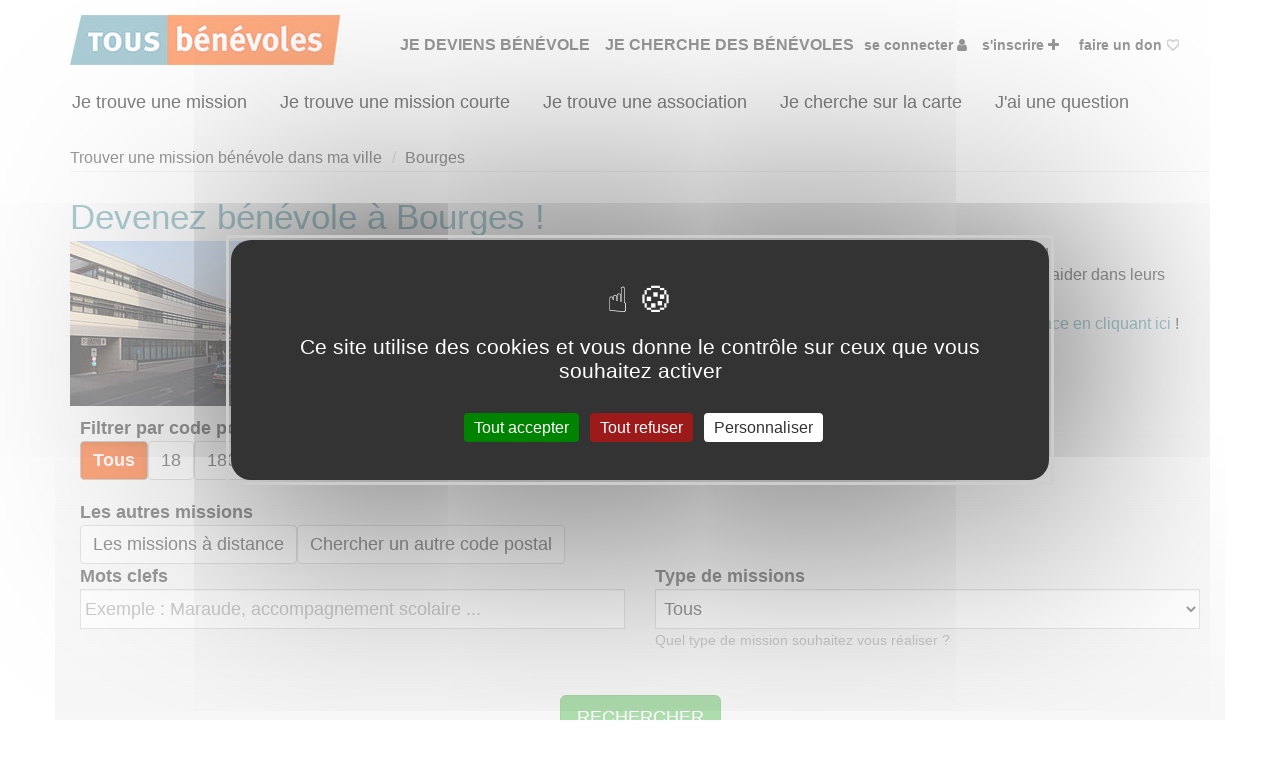

--- FILE ---
content_type: text/html; charset=UTF-8
request_url: https://www.tousbenevoles.org/dans-ma-ville/bourges/distribution-d-aliments-vetements
body_size: 9369
content:
<!DOCTYPE html><html lang="fr"><head><title>Devenir bénévole à Bourges dans les associations du Cher 18000 | Tous Bénévoles</title><meta charset="utf-8"><meta name="viewport" content="width=device-width, initial-scale=1.0, maximum-scale=1.0, user-scalable=no" /> <meta name="robots" content="index,follow" /><meta name="rating" content="General" /><meta name="author" content="WEBKAST 2014" /><meta http-equiv="Pragma" content="no-cache" /><meta http-equiv="Cache-Control" content="no-cache, must-revalidate" /><meta http-equiv="Expires" content="0" /><script type="text/javascript">var ROOT_URL = 'https://www.tousbenevoles.org/';</script><script src="/services/interface/js/jquery-1.7.2.min.js" type="text/javascript"></script><script src="/services/interface/js/bootstrap.min.js"></script><script src="/services/interface/js/autocomplete/chosen/chosen.jquery.options.js"></script><link href="/services/interface/css/bootstrap.min.css" type="text/css" rel="stylesheet"/> <link href="/services/interface/css/style.css" type="text/css" rel="stylesheet"/><link rel="preconnect" href="https://fonts.googleapis.com"><link rel="preconnect" href="https://fonts.gstatic.com" crossorigin><link href="https://fonts.googleapis.com/css2?family=Lato:ital,wght@0,100;0,300;0,400;0,700;0,900;1,100;1,300;1,400;1,700;1,900&family=Signika:wght@300;400;500;600;700&display=swap" rel="stylesheet"><link href="/services/interface/css/normalize.css" type="text/css" rel="stylesheet" defer /><link href="/services/interface/css/animation.css" type="text/css" rel="stylesheet" defer /><link href="/services/interface/css/jquery-ui-1.10.0.custom.css" type="text/css" rel="stylesheet" defer /><link href="/services/interface/css/jquery.fancybox.css" type="text/css" rel="stylesheet" defer /><link href="/assets/fontawesome-470/css/font-awesome.min.css" type="text/css" rel="stylesheet" defer /><link href="/services/interface/js/autocomplete/chosen/chosen.css" type="text/css" rel="stylesheet" defer /><link href="/services/interface/css/jcarousel.css" type="text/css" rel="stylesheet" defer /><link href="/services/interface/js/slick/slick.css" type="text/css" rel="stylesheet" defer /><link rel="icon" href="https://www.tousbenevoles.org/images/design/favicon/favicon.ico" /><link rel="apple-touch-icon" sizes="180x180" href="https://www.tousbenevoles.org/images/design/favicon/apple-touch-icon.png"><link rel="icon" type="image/png" sizes="32x32" href="https://www.tousbenevoles.org/images/design/favicon/favicon-32x32.png"><link rel="icon" type="image/png" sizes="16x16" href="https://www.tousbenevoles.org/images/design/favicon/favicon-16x16.png"><link rel="manifest" href="https://www.tousbenevoles.org/images/design/favicon/site.webmanifest"><meta property="og:image" content="https://www.tousbenevoles.org/images/design/favicon/favicon.png"><link rel="alternate" hreflang="x-default" href="https://www.tousbenevoles.org/" /><script type="text/javascript" src="https://www.tousbenevoles.org/services/interface/js/tarteaucitron_new/tarteaucitron.js"></script><script type="text/javascript" src="https://www.tousbenevoles.org/services/interface/js/tarteaucitron_init_new.js"></script>
<script>(function(w,d,s,l,i){w[l]=w[l]||[];w[l].push({'gtm.start':
new Date().getTime(),event:'gtm.js'});var f=d.getElementsByTagName(s)[0],
j=d.createElement(s),dl=l!='dataLayer'?'&l='+l:'';j.async=true;j.src=
'https://www.googletagmanager.com/gtm.js?id='+i+dl;f.parentNode.insertBefore(j,f);
})(window,document,'script','dataLayer','GTM-MCGBPKBG');</script>
<script> window.dataLayer = window.dataLayer || []; </script>

<base href="https://www.tousbenevoles.org/">

<meta name="description" content="Vous souhaitez faire du bénévolat à Bourges ? Trouvez une mission bénévole associative n&#39;importe où à Bourges !"/><link rel="canonical" href="https://www.tousbenevoles.org/dans-ma-ville/bourges"/><link rel="alternate" type="application/rss+xml" title="Devenir bénévole à Bourges dans les associations du Cher 18000 | Tous Bénévoles" href="https://www.tousbenevoles.org/dans-ma-ville/bourges" /></head><body id="page_ville"><noscript><iframe src="https://www.googletagmanager.com/ns.html?id=GTM-MCGBPKBG" height="0" width="0" style="display:none;visibility:hidden"></iframe></noscript><div id="tetiere_2020"><div class="navbar navbar-default navbar-top" role="navigation" id="tetiere"><div class="container"><div class="navbar-header"><button type="button" class="navbar-toggle" data-toggle="collapse" data-target=".navbar-collapse"><span class="sr-only">Afficher la navigation</span><span class="icon-bar"></span><span class="icon-bar"></span><span class="icon-bar"></span></button><a class="navbar-brand active" href="https://www.tousbenevoles.org/" title="Tous Bénévoles"><img src="https://www.tousbenevoles.org/images/design/logo-header.jpg" alt="Tous Bénévoles" /></a></div><div class="navbar-collapse collapse"><ul class="nav navbar-nav"><li class=""><a href="https://www.tousbenevoles.org/" title="Bénévoles" style="padding-left:0px !important;padding-right:10px !important;">Je deviens bénévole</a></li><li class=""><a href="https://www.tousbenevoles.org/associations" title="Associations" style="padding-left:0px !important;padding-right:10px !important;">Je cherche des bénévoles</a></li><li style="margin:0px !important;"><a href="https://www.tousbenevoles.org/identification" title="Se connecter" class="small" style="font-size:14px !important;padding-left:0px !important;padding: right 10px !important;">Se connecter <i class="fa fa-user"></i></a></li><li style="margin:0px !important;"><a href="https://www.tousbenevoles.org/inscription" title="Bénévoles, associations, rejoignez-nous !" class="small" style="font-size:14px !important;padding-left:0px !important;padding: right 10px !important;">S'inscrire <i class="fa fa-plus"></i></a></li><li style="padding:0 !important;"><a href="https://www.tousbenevoles.org/formulaire-don" title="Faire un don" class="small" style="font-size:14px !important;padding-left:0px !important;padding: right 10px !important;">Faire un don <i class="fa fa-heart-o pulse"></i></a></li></ul></div></div></div><div class="container" style="padding: 0px 0 20px 0" id="sub_tetiere"><div class="btn-group"><a href="https://www.tousbenevoles.org/trouver-une-mission-benevole" title="Je trouve une mission" class="btn btn-lg btn-sub-menu ">Je trouve une mission</a><a href="https://www.tousbenevoles.org/trouver-une-mission-courte" title="Je trouve une mission courte" class="btn btn-lg btn-sub-menu ">Je trouve une mission courte</a><a href="https://www.tousbenevoles.org/trouver-une-association-benevole" title="Je trouve une association" class="btn btn-lg btn-sub-menu ">Je trouve une association</a><a href="https://www.tousbenevoles.org/recherche-geographique" title="Je cherche sur la carte" class="btn btn-lg btn-sub-menu ">Je cherche sur la carte</a><a href="https://www.tousbenevoles.org/guide-du-benevole" title="J&#39;ai une question" class="btn btn-lg btn-sub-menu ">J&#39;ai une question</a></div></div></div><div class="container main"><script type="application/ld+json">
	{
    "@context": "https://schema.org",
    "@type": "BreadcrumbList",
    "itemListElement": [
        {
            "@type": "ListItem",
            "position": 1,
            "name": "Trouver une mission b\u00e9n\u00e9vole dans ma ville",
            "item": "https://www.tousbenevoles.org/dans-ma-ville"
        },
        {
            "@type": "ListItem",
            "position": 2,
            "name": "Bourges",
            "item": "https://www.tousbenevoles.org/dans-ma-ville/bourges"
        }
    ]
}
</script>
<ol class="breadcrumb hidden-xs"><li><a href="https://www.tousbenevoles.org/dans-ma-ville">Trouver une mission bénévole dans ma ville</a></li><li><a href="https://www.tousbenevoles.org/dans-ma-ville/bourges">Bourges</a></li></ol>
<div class="row col-lg-12"><h1>Devenez bénévole à Bourges !</h1><img data-src="https://www.tousbenevoles.org/images/page_ville/1665409706.jpg" src="https://www.tousbenevoles.org/images/page_ville/1665409706.jpg" style="max-width: 250px;padding-right:20px;" class="pull-left lazyload" /><h2><span style="font-size: 12pt;">Vous souhaitez faire du b&eacute;n&eacute;volat &agrave; Bourges ? Trouvez une mission b&eacute;n&eacute;vole n'importe o&ugrave; dans la ville !</span></h2>
<h3><span style="font-size: 12pt;">De nombreuses associations et organismes humanitaires (dont ONG) vous attendent &agrave; Bourges pour les aider dans leurs missions b&eacute;n&eacute;voles !</span></h3>
<p style="text-align: left;"></p>
<p>Vous ne trouvez pas votre bonheur ? Pensez &agrave; consulter <a href="https://www.tousbenevoles.org/trouver-une-mission-benevole?id_public=&amp;age_minimum=&amp;is_groupe=&amp;cps=&amp;cp=&amp;id_action_type=&amp;q=&amp;e_benevolat_1=1&amp;e_benevolat_0=0">les 500 missions b&eacute;n&eacute;voles r&eacute;alisables &agrave; distance en cliquant ici</a> !</p>
<p style="text-align: left;">Vous souhaitez chercher une mission b&eacute;n&eacute;vole ailleurs qu'&agrave; Bourges ? <a href="https://www.tousbenevoles.org/trouver-une-mission-benevole">Cliquez ici !</a></p></div><div class="row"><form action="https://www.tousbenevoles.org/dans-ma-ville/bourges" method="GET" class="form-horizontal col-md-12 gradient moteur moteur_page" id="search_actions"><input type="hidden" class="pagin" name="" value="" /><input type="hidden" id="return_url" value="https://www.tousbenevoles.org/dans-ma-ville/bourges"/><div class="form-group"><div class="col-xs-12"><label class="control-label">Filtrer par code postal</label><br /><div style="margin-bottom:20px;"><a href="https://www.tousbenevoles.org/dans-ma-ville/bourges" class="btn btn-md btn-default fs-18 active">Tous</a><a href="https://www.tousbenevoles.org/dans-ma-ville/bourges?zip_ville=18" class="btn btn-md btn-default fs-18 ">18</a><a href="https://www.tousbenevoles.org/dans-ma-ville/bourges?zip_ville=18000" class="btn btn-md btn-default fs-18 ">18000</a></div></div></div><div class="form-group"><div class="col-xs-12"><label class="control-label">Les autres missions</label><br /><a href="https://www.tousbenevoles.org/trouver-une-mission-benevole?&e_benevolat_1=1&e_benevolat_0=0" class="btn btn-md btn-default fs-18">Les missions à distance</a><a href="https://www.tousbenevoles.org/trouver-une-mission-benevole" class="btn btn-md btn-default fs-18">Chercher un autre code postal</a></div></div><div style="display:none"><input type="checkbox" name="is_day" id="is_day" value="1"   /><input type="checkbox" name="is_night" id="is_night" value="1"   /><input type="checkbox" name="is_weekend" id="is_weekend" value="1"   /><input type="checkbox" name="vacance" id="vacance" value="1"   /><input type="checkbox" name="acces" id="acces" value="1"   /><input type="checkbox" name="is_at_home" id="is_at_home" value="1"   /><input type="checkbox" name="is_hors_chez_vous" id="is_hors_chez_vous" value="1"  /><input type="text" name="id_public" id="id_public" value="" /><input type="text" name="age_minimum" id="age_minimum" value="" /><input type="text" name="is_groupe" id="is_groupe" value="" /></div><div class="form-group"><div class="col-sm-6 col-xs-12"><label class="control-label">Mots clefs</label><input type="text" value="" name="q" placeholder="Exemple : Maraude, accompagnement scolaire ..." class="form-control"></div><div class="col-sm-6 col-xs-12"><label class="control-label">Type de missions</label><select name="id_action_type" class="form-control"><option value="">Tous</option><option value="6" >Accompagnement scolaire</option><option value="2" >Accompagnement social, Maraude</option><option value="3" >Accueil, Information</option><option value="29" >Aide à l'insertion, Parrainages</option><option value="1" >Aide au déplacement</option><option value="5" >Alphabétisation, Français Langue Étrangère</option><option value="8" >Animation culturelle</option><option value="9" >Animation sportive</option><option value="32" >BTP, Logistique, Sécurité, Transport</option><option value="16" >Collecte (argent, aliments...)</option><option value="25" >Communication, Graphisme</option><option value="13" >Conseil, Défense des droits</option><option value="26" >Développement, Fonds, Partenariats</option><option value="17" >Distribution (aliments, vêtements…)</option><option value="27" >Documentation, Traduction</option><option value="4" >Ecoute</option><option value="14" >Ecrivain public, Aide aux démarches administratives</option><option value="7" >Enseignement, Formation</option><option value="15" >Environnement, Animaux, Chantiers</option><option value="22" >Gestion administrative, Secrétariat</option><option value="21" >Gestion financière et comptable</option><option value="24" >Informatique, Web</option><option value="31" >Opération de sensibilisation</option><option value="33" >Organisation, Gestion de projets</option><option value="20" >Responsable associatif, Coordinateur d'équipe</option><option value="34" >Ressources Humaines</option><option value="10" >Secourisme, Santé, Soins</option><option value="35" >Séjours de vacances</option><option value="19" >Travaux manuels, Bricolage</option><option value="18" >Vente, Commerce équitable</option><option value="12" >Visite à domicile</option><option value="11" >Visites en établissement</option></select><span class="text-muted small">Quel type de mission souhaitez vous réaliser ?</span></div></div><br clear="all" /><input type="hidden" name="e_benevolat_0" id="e_benevolat_0" value="1" /><br clear="all" /><div class="col-xs-12 centered"><button class="btn btn-lg btn-success" type="submit" title="Trouvez votre mission bénévole !">RECHERCHER</button><a class="btn btn-md btn-link visible-xs" href="Javascript:void($('#form_actions_filters').slideToggle())" title="Afficher les filtres">Afficher/Masquer les filtres</a></div><p class="text-center">Moins vous renseignerez de champs et plus vous aurez de résultats ! </p></form></div><div class="col-xs-12 col-sm-2 outer-top-xss small" id="form_actions_filters"><div class="hidden-xs"><span class="h3" style="font-size: 20px !important">AFFINER</span><br /><br /></div><span class="h4">Quand</span><br /><br /><input type="checkbox" id="is_day_f" value="1" data-name="is_day" /><label for="is_day_f" style="font-weight: normal !important">&nbsp;Journée</label><br clear="all"/><input type="checkbox" id="is_night_f" data-name="is_night" value="1" /><label for="is_night_f" style="font-weight: normal !important">&nbsp;Soir</label><br clear="all"/><input type="checkbox" id="is_weekend_f" data-name="is_weekend" value="1" /><label for="is_weekend_f" style="font-weight: normal !important">&nbsp;Week-end</label><br clear="all"/><input type="checkbox" id="vacance_f" data-name="vacance" value="1" /><label for="vacance_f" style="font-weight: normal !important">&nbsp;Vacances scolaires</label><br clear="all"/><hr /><span class="h4">Mobilité</span><br /><br /><input type="checkbox" id="acces_f" data-name="acces" value="1" /><label for="acces_f" style="font-weight: normal !important">&nbsp;Mobilité réduite</label><br clear="all"/><input type="checkbox" id="is_at_home_f" data-name="is_at_home" value="1" /><label for="is_at_home_f" style="font-weight: normal !important">&nbsp;Réalisable à domicile</label><br clear="all"/><hr /><span class="h4">Pour les jeunes bénévoles</span><br /><br /><select data-name="age_minimum" class="form-control"><option value="">Toutes les missions</option><option value="8" >de minimum 8 ans</option><option value="9" >de minimum 9 ans</option><option value="10" >de minimum 10 ans</option><option value="11" >de minimum 11 ans</option><option value="12" >de minimum 12 ans</option><option value="13" >de minimum 13 ans</option><option value="14" >de minimum 14 ans</option><option value="15" >de minimum 15 ans</option><option value="16" >de minimum 16 ans</option><option value="17" >de minimum 17 ans</option><option value="18" >de minimum 18 ans</option><option value="19" >de minimum 19 ans</option><option value="20" >de minimum 20 ans</option><option value="21" >de minimum 21 ans</option><option value="22" >de minimum 22 ans</option><option value="23" >de minimum 23 ans</option><option value="24" >de minimum 24 ans</option></select><br clear="all"/><hr /><span class="h4">Pour aider qui</span><br /><br /><select data-name="id_public" class="form-control"><option value="">Tous publics</option><option value="3"  >Adultes<option value="11"  >Consommateurs<option value="12"  >Détenus<option value="1"  >Enfants<option value="7"  >Femmes<option value="8"  >Immigrés, Réfugiés<option value="5"  >Intergénérationnel, familles<option value="2"  >Jeunes/Ados<option value="9"  >Malades<option value="4"  >Personnes âgées<option value="10"  >Personnes en difficulté<option value="6"  >Personnes handicapées<option value="13"  >Sans (fonctionnement de l'association)</select><br clear="all"/><hr /><span class="h4">Réalisable en groupe</span><br /><br /><select data-name="is_groupe" class="form-control"><option value="">Tous</option><option value="1" >Oui</option><option value="0" >Non</option></select></div><div class="col-xs-12 col-sm-10" id="resultats"><br /><div class="form-group"><div class="col-sm-12 col-xs-12"><a href="Javascript:void(0)" data-id="1" style="background: #5c9aa9; color: #fff;text-transform: uppercase;margin-bottom:4px; " class="btn btn-xs loadFormActions">Culture</a> &nbsp;<a href="Javascript:void(0)" data-id="2" style="background: #7d305a; color: #fff;text-transform: uppercase;margin-bottom:4px; " class="btn btn-xs loadFormActions">Défense des droits</a> &nbsp;<a href="Javascript:void(0)" data-id="3" style="background: #d06f98; color: #fff;text-transform: uppercase;margin-bottom:4px; " class="btn btn-xs loadFormActions">Éducation & Formation</a> &nbsp;<a href="Javascript:void(0)" data-id="7" style="background: #a8be2f; color: #fff;text-transform: uppercase;margin-bottom:4px; " class="btn btn-xs loadFormActions">Environnement</a> &nbsp;<a href="Javascript:void(0)" data-id="4" style="background: #fa7e43; color: #fff;text-transform: uppercase;margin-bottom:4px; " class="btn btn-xs loadFormActions">Exclusion & Pauvreté</a> &nbsp;<a href="Javascript:void(0)" data-id="5" style="background: #d82f2f; color: #fff;text-transform: uppercase;margin-bottom:4px; " class="btn btn-xs loadFormActions">Santé</a> &nbsp;<a href="Javascript:void(0)" data-id="6" style="background: #555555; color: #fff;text-transform: uppercase;margin-bottom:4px; " class="btn btn-xs loadFormActions">Sport</a> &nbsp;<br /><a href="Javascript:void(0)" class="small" id="text_nombre_causes" style="display:none">X Supprimer le filtre Cause</a></div></div><br /><div class="col-lg-12"><h2><b>21</b> missions bénévoles correspondent à votre recherche</h2></div><div class="br clearfix"></div><div class="col-sm-6 col-md-6 col-xs-12 view_actions"><div class="block-courtes" onclick="Javascript:void(window.location.href='https://www.tousbenevoles.org/trouver-une-mission-benevole/collecte-argent-aliments/18/cher/participe-a-la-collecte-des-restos-du-coeur-2026-le-6-7-et-ou-8-mars-80660')" title="Voir la mission Participe à la Collecte des Restos du coeur 2026 - le 6, 7 et/ou 8 mars" data-gtm="80660|Participe à la Collecte des Restos du coeur 2026 - le 6, 7 et/ou 8 mars|18000|Collecte (argent, aliments...)|Les Restaurants du Cœur - National - Restos du Coeur / Relais du Coeur|flexible|Quelques heures ou le temps d'une journée ou plus !"><span class="ribbon pull-right" style="background: #fa7e43">Exclusion & Pauvreté</span><br clear="all" /><div style="background: #fff; width: 100%;min-height:170px; position: relative;"><center><iframe class="img-responsive vertical_center lazyload" width="350" height="100" src="https://www.youtube.com/embed/hHnZg9DWJUY?si=btgIbb0b9OwdKaZA" title="YouTube video player" frameborder="0" allow="accelerometer; autoplay; clipboard-write; encrypted-media; gyroscope; picture-in-picture; web-share" referrerpolicy="strict-origin-when-cross-origin" allowfullscreen></iframe></center></div><br clear="all" /><a href="https://www.tousbenevoles.org/trouver-une-mission-benevole/collecte-argent-aliments/18/cher/participe-a-la-collecte-des-restos-du-coeur-2026-le-6-7-et-ou-8-mars-80660" title="Participe à la Collecte des Restos du coeur 2026 - le 6, 7 et/ou 8 mars" class="h1" data-gtm="80660|Participe à la Collecte des Restos du coeur 2026 - le 6, 7 et/ou 8 mars|18000|Collecte (argent, aliments...)|Les Restaurants du Cœur - National - Restos du Coeur / Relais du Coeur|flexible|Quelques heures ou le temps d'une journée ou plus !">Participe à la Collecte des Restos du coeur 2026 - le 6, 7 et/ou 8 mars</a><div class="filtres"><b>Lieu : </b>CHER (18)<br /><b>Type : </b> Collecte (argent, aliments...)<br /><b>Association : </b> Les Restaurants du Cœur - National - Restos du Coeur / Relais du Coeur<br /><b>Date : </b>du 06/03/2026 au 08/03/2026<br /><b>Disponibilité demandée : </b> Quelques heures ou le temps d'une journée ou plus !<br /></div></div></div>
<div class="col-sm-6 col-md-6 col-xs-12 view_actions"><div class="block-courtes" onclick="Javascript:void(window.location.href='https://www.tousbenevoles.org/trouver-une-mission-benevole/visite-a-domicile/18/bourges/visites-de-personnes-agees-isolees-bourges-16736')" title="Voir la mission Visites de personnes âgées isolées_Bourges" data-gtm="16736|Visites de personnes âgées isolées_Bourges|18000|Visite à domicile|Les Petits Frères des Pauvres du Centre|permanent|quelques heures"><span class="ribbon pull-right" style="background: #fa7e43">Exclusion & Pauvreté</span><br clear="all" /><div style="background: #fff; width: 100%;min-height:170px; position: relative;"><center><img data-src="https://www.tousbenevoles.org/images/action/1648731008.jpg" src="https://www.tousbenevoles.org/images/action/1648731008.jpg" alt="" class="radius vertical_center lazyload" style="max-height: 150px;" /></center></div><br clear="all" /><a href="https://www.tousbenevoles.org/trouver-une-mission-benevole/visite-a-domicile/18/bourges/visites-de-personnes-agees-isolees-bourges-16736" title="Visites de personnes âgées isolées_Bourges" class="h1" data-gtm="16736|Visites de personnes âgées isolées_Bourges|18000|Visite à domicile|Les Petits Frères des Pauvres du Centre|permanent|quelques heures">Visites de personnes âgées isolées_Bourges</a><div class="filtres"><b>Lieu : </b>BOURGES (18000)<br /><b>Type : </b> Visite à domicile<br /><b>Association : </b> Les Petits Frères des Pauvres du Centre<br /><b>Date : </b>Tout le temps<br /><b>Disponibilité demandée : </b> quelques heures<br /></div></div></div>
<div class="col-sm-6 col-md-6 col-xs-12 view_actions"><div class="block-courtes" onclick="Javascript:void(window.location.href='https://www.tousbenevoles.org/trouver-une-mission-benevole/organisation-gestion-de-projets/18/bourges/charge-middot-e-du-suivi-des-villes-amies-unicef-cher-80350')" title="Voir la mission Chargé·e du suivi des villes amies - UNICEF CHER" data-gtm="80350|Chargé·e du suivi des villes amies - UNICEF CHER|18000|Organisation, Gestion de projets|UNICEF - Comité Centre Val de Loire|permanent|Quelques heures/semaine. Vous pourrez réaliser une grande partie de la mission en distanciel sur votre temps disponible mais quelques rencontres et temps d’échange en présentiel seront à privilégier au cours de l’année. "><span class="ribbon pull-right" style="background: #7d305a">Défense des droits</span><br clear="all" /><div style="background: #fff; width: 100%;min-height:170px; position: relative;"><center><img data-src="https://www.tousbenevoles.org/images/action/1764321144.png" src="https://www.tousbenevoles.org/images/action/1764321144.png" alt="" class="radius vertical_center lazyload" style="max-height: 150px;" /></center></div><br clear="all" /><a href="https://www.tousbenevoles.org/trouver-une-mission-benevole/organisation-gestion-de-projets/18/bourges/charge-middot-e-du-suivi-des-villes-amies-unicef-cher-80350" title="Chargé·e du suivi des villes amies - UNICEF CHER" class="h1" data-gtm="80350|Chargé·e du suivi des villes amies - UNICEF CHER|18000|Organisation, Gestion de projets|UNICEF - Comité Centre Val de Loire|permanent|Quelques heures/semaine. Vous pourrez réaliser une grande partie de la mission en distanciel sur votre temps disponible mais quelques rencontres et temps d’échange en présentiel seront à privilégier au cours de l’année. ">Chargé·e du suivi des villes amies - UNICEF CHER</a><div class="filtres"><b>Lieu : </b>BOURGES (18000)<br /><b>Type : </b> Organisation, Gestion de projets<br /><b>Association : </b> UNICEF - Comité Centre Val de Loire<br /><b>Date : </b>Tout le temps<br /><b>Disponibilité demandée : </b> Quelques heures/semaine. Vous pourrez réaliser une grande partie de la mission en distanciel sur votre temps disponible mais quelques rencontres et temps d’échange en présentiel seront à privilégier au cours de l’année. <br /></div></div></div>
<div class="col-sm-6 col-md-6 col-xs-12 view_actions"><div class="block-courtes" onclick="Javascript:void(window.location.href='https://www.tousbenevoles.org/trouver-une-mission-benevole/gestion-financiere-et-comptable/18/cher/responsable-administratif-et-financier-du-telethon-78609')" title="Voir la mission Responsable administratif et financier du Téléthon" data-gtm="78609|Responsable administratif et financier du Téléthon|18000|Gestion financière et comptable|AFM - Coordination Téléthon - Cher|permanent|Deux demi-journées par semaine"><span class="ribbon pull-right" style="background: #d82f2f">Santé</span><br clear="all" /><div style="background: #fff; width: 100%;min-height:170px; position: relative;"><center><iframe class="img-responsive vertical_center lazyload" width="854" height="480" src="https://www.youtube.com/embed/QqXGzcWGREw" frameborder="0" allow="accelerometer; autoplay; encrypted-media; gyroscope; picture-in-picture" allowfullscreen></iframe></center></div><br clear="all" /><a href="https://www.tousbenevoles.org/trouver-une-mission-benevole/gestion-financiere-et-comptable/18/cher/responsable-administratif-et-financier-du-telethon-78609" title="Responsable administratif et financier du Téléthon" class="h1" data-gtm="78609|Responsable administratif et financier du Téléthon|18000|Gestion financière et comptable|AFM - Coordination Téléthon - Cher|permanent|Deux demi-journées par semaine">Responsable administratif et financier du Téléthon</a><div class="filtres"><b>Lieu : </b>CHER (18)<br /><b>Type : </b> Gestion financière et comptable<br /><b>Association : </b> AFM - Coordination Téléthon - Cher<br /><b>Date : </b>Tout le temps<br /><b>Disponibilité demandée : </b> Deux demi-journées par semaine<br /></div></div></div>
<div class="col-sm-6 col-md-6 col-xs-12 view_actions"><div class="block-courtes" onclick="Javascript:void(window.location.href='https://www.tousbenevoles.org/trouver-une-mission-benevole/gestion-financiere-et-comptable/18/cher/equipier-national-administratif-et-financier-pour-le-telethon-79278')" title="Voir la mission Equipier national administratif et financier pour le Téléthon" data-gtm="79278|Equipier national administratif et financier pour le Téléthon|18000|Gestion financière et comptable|Association Française contre les Myopathies - Siège|permanent|De 3 à 6 h par semaine selon la période"><span class="ribbon pull-right" style="background: #d82f2f">Santé</span><br clear="all" /><div style="background: #fff; width: 100%;min-height:170px; position: relative;"><center><iframe class="img-responsive vertical_center lazyload" width="350" height="100" src="https://www.youtube.com/embed/F3c9qyaeiKg" title="YouTube video player" frameborder="0" allow="accelerometer; autoplay; clipboard-write; encrypted-media; gyroscope; picture-in-picture" allowfullscreen></iframe></center></div><br clear="all" /><a href="https://www.tousbenevoles.org/trouver-une-mission-benevole/gestion-financiere-et-comptable/18/cher/equipier-national-administratif-et-financier-pour-le-telethon-79278" title="Equipier national administratif et financier pour le Téléthon" class="h1" data-gtm="79278|Equipier national administratif et financier pour le Téléthon|18000|Gestion financière et comptable|Association Française contre les Myopathies - Siège|permanent|De 3 à 6 h par semaine selon la période">Equipier national administratif et financier pour le Téléthon</a><div class="filtres"><b>Lieu : </b>CHER (18)<br /><b>Type : </b> Gestion financière et comptable<br /><b>Association : </b> Association Française contre les Myopathies - Siège<br /><b>Date : </b>Tout le temps<br /><b>Disponibilité demandée : </b> De 3 à 6 h par semaine selon la période<br /></div></div></div>
<div class="col-sm-6 col-md-6 col-xs-12 view_actions"><div class="block-courtes" onclick="Javascript:void(window.location.href='https://www.tousbenevoles.org/trouver-une-mission-benevole/aide-a-l-insertion-parrainages/18/bourges/accompagnement-des-micro-entrepreneurs-79818')" title="Voir la mission Accompagnement des micro-entrepreneurs" data-gtm="79818|Accompagnement des micro-entrepreneurs|18000|Aide à l'insertion, Parrainages|Association pour le Droit à  l'Initiative Economique|permanent|1 demi-journée par semaine"><span class="ribbon pull-right" style="background: #fa7e43">Exclusion & Pauvreté</span><br clear="all" /><div style="background: #fff; width: 100%;min-height:170px; position: relative;"><center><img data-src="https://www.tousbenevoles.org/images/action/1762446185.png" src="https://www.tousbenevoles.org/images/action/1762446185.png" alt="" class="radius vertical_center lazyload" style="max-height: 150px;" /></center></div><br clear="all" /><a href="https://www.tousbenevoles.org/trouver-une-mission-benevole/aide-a-l-insertion-parrainages/18/bourges/accompagnement-des-micro-entrepreneurs-79818" title="Accompagnement des micro-entrepreneurs" class="h1" data-gtm="79818|Accompagnement des micro-entrepreneurs|18000|Aide à l'insertion, Parrainages|Association pour le Droit à  l'Initiative Economique|permanent|1 demi-journée par semaine">Accompagnement des micro-entrepreneurs</a><div class="filtres"><b>Lieu : </b>BOURGES (18000)<br /><b>Type : </b> Aide à l'insertion, Parrainages<br /><b>Association : </b> Association pour le Droit à  l'Initiative Economique<br /><b>Date : </b>Tout le temps<br /><b>Disponibilité demandée : </b> 1 demi-journée par semaine<br /></div></div></div>
<div class="col-sm-6 col-md-6 col-xs-12 view_actions"><div class="block-courtes" onclick="Javascript:void(window.location.href='https://www.tousbenevoles.org/trouver-une-mission-benevole/aide-a-l-insertion-parrainages/18/bourges/animer-des-formations-pour-les-micro-entrepreneurs-79826')" title="Voir la mission Animer des formations pour les micro-entrepreneurs" data-gtm="79826|Animer des formations pour les micro-entrepreneurs|18000|Aide à l'insertion, Parrainages|Association pour le Droit à  l'Initiative Economique|permanent|Une demi-journée par semaine"><span class="ribbon pull-right" style="background: #d06f98">Éducation & Formation</span><br clear="all" /><div style="background: #fff; width: 100%;min-height:170px; position: relative;"><center><iframe class="img-responsive vertical_center lazyload" width="350" height="100" src="https://www.youtube.com/embed/-ibIlDeSG0U" frameborder="0" allow="accelerometer; autoplay; clipboard-write; encrypted-media; gyroscope; picture-in-picture" allowfullscreen></iframe></center></div><br clear="all" /><a href="https://www.tousbenevoles.org/trouver-une-mission-benevole/aide-a-l-insertion-parrainages/18/bourges/animer-des-formations-pour-les-micro-entrepreneurs-79826" title="Animer des formations pour les micro-entrepreneurs" class="h1" data-gtm="79826|Animer des formations pour les micro-entrepreneurs|18000|Aide à l'insertion, Parrainages|Association pour le Droit à  l'Initiative Economique|permanent|Une demi-journée par semaine">Animer des formations pour les micro-entrepreneurs</a><div class="filtres"><b>Lieu : </b>BOURGES (18000)<br /><b>Type : </b> Aide à l'insertion, Parrainages<br /><b>Association : </b> Association pour le Droit à  l'Initiative Economique<br /><b>Date : </b>Tout le temps<br /><b>Disponibilité demandée : </b> Une demi-journée par semaine<br /></div></div></div>
<div class="col-sm-6 col-md-6 col-xs-12 view_actions"><div class="block-courtes" onclick="Javascript:void(window.location.href='https://www.tousbenevoles.org/trouver-une-mission-benevole/communication-graphisme/18/bourges/faites-connaitre-l-adie-une-association-d-aide-aux-entrepreneurs-79833')" title="Voir la mission Faites connaître l'Adie, une association d'aide aux entrepreneurs !" data-gtm="79833|Faites connaître l'Adie, une association d'aide aux entrepreneurs !|18000|Communication, Graphisme|Association pour le Droit à  l'Initiative Economique|permanent|1/2 journée par semaine (à déterminer ensemble)"><span class="ribbon pull-right" style="background: #fa7e43">Exclusion & Pauvreté</span><br clear="all" /><div style="background: #fff; width: 100%;min-height:170px; position: relative;"><center><iframe class="img-responsive vertical_center lazyload" width="350" height="100" src="https://www.youtube.com/embed/cJDf0ixMnYI" title="YouTube video player" frameborder="0" allow="accelerometer; autoplay; clipboard-write; encrypted-media; gyroscope; picture-in-picture; web-share" allowfullscreen></iframe></center></div><br clear="all" /><a href="https://www.tousbenevoles.org/trouver-une-mission-benevole/communication-graphisme/18/bourges/faites-connaitre-l-adie-une-association-d-aide-aux-entrepreneurs-79833" title="Faites connaître l'Adie, une association d'aide aux entrepreneurs !" class="h1" data-gtm="79833|Faites connaître l'Adie, une association d'aide aux entrepreneurs !|18000|Communication, Graphisme|Association pour le Droit à  l'Initiative Economique|permanent|1/2 journée par semaine (à déterminer ensemble)">Faites connaître l'Adie, une association d'aide aux entrepreneurs !</a><div class="filtres"><b>Lieu : </b>BOURGES (18000)<br /><b>Type : </b> Communication, Graphisme<br /><b>Association : </b> Association pour le Droit à  l'Initiative Economique<br /><b>Date : </b>Tout le temps<br /><b>Disponibilité demandée : </b> 1/2 journée par semaine (à déterminer ensemble)<br /></div></div></div>
<div class="col-sm-6 col-md-6 col-xs-12 view_actions"><div class="block-courtes" onclick="Javascript:void(window.location.href='https://www.tousbenevoles.org/trouver-une-mission-benevole/conseil-defense-des-droits/18/bourges/aider-les-personnes-en-situation-de-surendettement-67635')" title="Voir la mission Aider les personnes en situation de surendettement" data-gtm="67635|Aider les personnes en situation de surendettement|18000|Conseil, Défense des droits|Crésus Touraine|permanent|L’engagement minimum demandé et souhaité est d’une permanence mensuelle et la présence à la réunion mensuelle, soit une journée minimum par mois."><span class="ribbon pull-right" style="background: #d06f98">Éducation & Formation</span><br clear="all" /><div style="background: #fff; width: 100%;min-height:170px; position: relative;"><center><img data-src="https://www.tousbenevoles.org/images/action/1695923168.png" src="https://www.tousbenevoles.org/images/action/1695923168.png" alt="" class="radius vertical_center lazyload" style="max-height: 150px;" /></center></div><br clear="all" /><a href="https://www.tousbenevoles.org/trouver-une-mission-benevole/conseil-defense-des-droits/18/bourges/aider-les-personnes-en-situation-de-surendettement-67635" title="Aider les personnes en situation de surendettement" class="h1" data-gtm="67635|Aider les personnes en situation de surendettement|18000|Conseil, Défense des droits|Crésus Touraine|permanent|L’engagement minimum demandé et souhaité est d’une permanence mensuelle et la présence à la réunion mensuelle, soit une journée minimum par mois.">Aider les personnes en situation de surendettement</a><div class="filtres"><b>Lieu : </b>BOURGES (18000)<br /><b>Type : </b> Conseil, Défense des droits<br /><b>Association : </b> Crésus Touraine<br /><b>Date : </b>Tout le temps<br /><b>Disponibilité demandée : </b> L’engagement minimum demandé et souhaité est d’une permanence mensuelle et la présence à la réunion mensuelle, soit une journée minimum par mois.<br /></div></div></div>
<div class="col-sm-6 col-md-6 col-xs-12 view_actions"><div class="block-courtes" onclick="Javascript:void(window.location.href='https://www.tousbenevoles.org/trouver-une-mission-benevole/responsable-associatif-coordinateur-d-equipe/18/bourges/president-e-du-comite-du-cher-d-une-association-au-service-des-aveugles-et-malvoyants-bourges-79453')" title="Voir la mission Président.e du comité du Cher d'une association au service des aveugles et malvoyants (Bourges)" data-gtm="79453|Président.e du comité du Cher d'une association au service des aveugles et malvoyants (Bourges)|18000|Responsable associatif, Coordinateur d'équipe|Association Valentin HAÜY au service des aveugles et des malvoyants - Siège|permanent|Votre disponibilité peut correspondre à celle d’un jeune retraité soit un à deux jours par semaine."><span class="ribbon pull-right" style="background: #fa7e43">Exclusion & Pauvreté</span><br clear="all" /><div style="background: #fff; width: 100%;min-height:170px; position: relative;"><center><img data-src="https://www.tousbenevoles.org/images/action/1759141501.png" src="https://www.tousbenevoles.org/images/action/1759141501.png" alt="" class="radius vertical_center lazyload" style="max-height: 150px;" /></center></div><br clear="all" /><a href="https://www.tousbenevoles.org/trouver-une-mission-benevole/responsable-associatif-coordinateur-d-equipe/18/bourges/president-e-du-comite-du-cher-d-une-association-au-service-des-aveugles-et-malvoyants-bourges-79453" title="Président.e du comité du Cher d'une association au service des aveugles et malvoyants (Bourges)" class="h1" data-gtm="79453|Président.e du comité du Cher d'une association au service des aveugles et malvoyants (Bourges)|18000|Responsable associatif, Coordinateur d'équipe|Association Valentin HAÜY au service des aveugles et des malvoyants - Siège|permanent|Votre disponibilité peut correspondre à celle d’un jeune retraité soit un à deux jours par semaine.">Président.e du comité du Cher d'une association au service des aveugles et malvoyants (Bourges)</a><div class="filtres"><b>Lieu : </b>BOURGES (18000)<br /><b>Type : </b> Responsable associatif, Coordinateur d'équipe<br /><b>Association : </b> Association Valentin HAÜY au service des aveugles et des malvoyants - Siège<br /><b>Date : </b>Tout le temps<br /><b>Disponibilité demandée : </b> Votre disponibilité peut correspondre à celle d’un jeune retraité soit un à deux jours par semaine.<br /></div></div></div>
<div class="col-sm-6 col-md-6 col-xs-12 view_actions"><div class="block-courtes" onclick="Javascript:void(window.location.href='https://www.tousbenevoles.org/trouver-une-mission-benevole/responsable-associatif-coordinateur-d-equipe/18/bourges/co-referent-d-antenne-pour-une-fondation-qui-accompagne-les-personnes-fragiles-a-bourges-18000-46542')" title="Voir la mission Co-Référent d'antenne pour une Fondation qui accompagne les personnes fragiles à Bourges (18000)" data-gtm="46542|Co-Référent d'antenne pour une Fondation qui accompagne les personnes fragiles à Bourges (18000)|18000|Responsable associatif, Coordinateur d'équipe|Fondation Claude Pompidou|permanent|A définir avec le(s) co-référents, 2 années minimum d&#39;engagement (en dehors des vacances scolaires)"><span class="ribbon pull-right" style="background: #fa7e43">Exclusion & Pauvreté</span><br clear="all" /><div style="background: #fff; width: 100%;min-height:170px; position: relative;"><center><img data-src="https://www.tousbenevoles.org/images/action/1649068693.png" src="https://www.tousbenevoles.org/images/action/1649068693.png" alt="" class="radius vertical_center lazyload" style="max-height: 150px;" /></center></div><br clear="all" /><a href="https://www.tousbenevoles.org/trouver-une-mission-benevole/responsable-associatif-coordinateur-d-equipe/18/bourges/co-referent-d-antenne-pour-une-fondation-qui-accompagne-les-personnes-fragiles-a-bourges-18000-46542" title="Co-Référent d'antenne pour une Fondation qui accompagne les personnes fragiles à Bourges (18000)" class="h1" data-gtm="46542|Co-Référent d'antenne pour une Fondation qui accompagne les personnes fragiles à Bourges (18000)|18000|Responsable associatif, Coordinateur d'équipe|Fondation Claude Pompidou|permanent|A définir avec le(s) co-référents, 2 années minimum d&#39;engagement (en dehors des vacances scolaires)">Co-Référent d'antenne pour une Fondation qui accompagne les personnes fragiles à Bourges (18000)</a><div class="filtres"><b>Lieu : </b>BOURGES (18000)<br /><b>Type : </b> Responsable associatif, Coordinateur d'équipe<br /><b>Association : </b> Fondation Claude Pompidou<br /><b>Date : </b>Tout le temps<br /><b>Disponibilité demandée : </b> A définir avec le(s) co-référents, 2 années minimum d&#39;engagement (en dehors des vacances scolaires)<br /></div></div></div>
<div class="col-sm-6 col-md-6 col-xs-12 view_actions"><div class="block-courtes" onclick="Javascript:void(window.location.href='https://www.tousbenevoles.org/trouver-une-mission-benevole/visites-en-etablissement/18/bourges/visite-de-personnes-agees-en-etablissement-bourges-18000-70349')" title="Voir la mission Visite de personnes âgées en établissement - Bourges (18000)" data-gtm="70349|Visite de personnes âgées en établissement - Bourges (18000)|18000|Visites en établissement|Fondation Claude Pompidou|permanent|2 heures, 1 fois par semaine ou par quinzaine, avec 1 an minimum d&#39;engagement."><span class="ribbon pull-right" style="background: #fa7e43">Exclusion & Pauvreté</span><br clear="all" /><div style="background: #fff; width: 100%;min-height:170px; position: relative;"><center><img data-src="https://www.tousbenevoles.org/images/action/1754993640.png" src="https://www.tousbenevoles.org/images/action/1754993640.png" alt="" class="radius vertical_center lazyload" style="max-height: 150px;" /></center></div><br clear="all" /><a href="https://www.tousbenevoles.org/trouver-une-mission-benevole/visites-en-etablissement/18/bourges/visite-de-personnes-agees-en-etablissement-bourges-18000-70349" title="Visite de personnes âgées en établissement - Bourges (18000)" class="h1" data-gtm="70349|Visite de personnes âgées en établissement - Bourges (18000)|18000|Visites en établissement|Fondation Claude Pompidou|permanent|2 heures, 1 fois par semaine ou par quinzaine, avec 1 an minimum d&#39;engagement.">Visite de personnes âgées en établissement - Bourges (18000)</a><div class="filtres"><b>Lieu : </b>BOURGES (18000)<br /><b>Type : </b> Visites en établissement<br /><b>Association : </b> Fondation Claude Pompidou<br /><b>Date : </b>Tout le temps<br /><b>Disponibilité demandée : </b> 2 heures, 1 fois par semaine ou par quinzaine, avec 1 an minimum d&#39;engagement.<br /></div></div></div>
<div class="br clearfix"></div><div class="centered hideforprint"><ul class="pagination pagination-sm pagination-centered"><li><a href="Javascript:void(0)" name="page|" title="Début" class="btn btn-xs disabled GoToPagination">&laquo;&laquo; Début</a></li><li><a href="Javascript:void(0)" name="page|0" title="Précédent" rel="prev" class="btn btn-xs disabled GoToPagination">&laquo; Précédent</a></li><li><a href="Javascript:void(0)" name="page|2" title="Suivant" rel="next" class="btn btn-xs  GoToPagination">&raquo; Suivant</a></li><li><a href="Javascript:void(0)" name="page|2" title="Fin" class="btn btn-xs  GoToPagination">&raquo;&raquo; Fin</a></li></ul><p class="text-center">Page 1 / 2</p></div></div><br clear="all" /><br clear="all" /><div class="row col-xs-12 hidden-sm hidden-xs"><div class="titre">Trouvez votre mission bénévole !</div><a href="https://www.tousbenevoles.org/dans-ma-ville/bourges/accompagnement-scolaire" title="Accompagnement scolaire" class="btn btn-xs btn-link">Accompagnement scolaire (445) ,</a><a href="https://www.tousbenevoles.org/dans-ma-ville/bourges/accompagnement-social-maraude" title="Accompagnement social, Maraude" class="btn btn-xs btn-link">Accompagnement social, Maraude (408) ,</a><a href="https://www.tousbenevoles.org/dans-ma-ville/bourges/accueil-information" title="Accueil, Information" class="btn btn-xs btn-link">Accueil, Information (302) ,</a><a href="https://www.tousbenevoles.org/dans-ma-ville/bourges/aide-insertion-parrainages" title="Aide à l'insertion, Parrainages" class="btn btn-xs btn-link">Aide à l'insertion, Parrainages (541) ,</a><a href="https://www.tousbenevoles.org/dans-ma-ville/bourges/aide-au-deplacement" title="Aide au déplacement" class="btn btn-xs btn-link">Aide au déplacement (112) ,</a><a href="https://www.tousbenevoles.org/dans-ma-ville/bourges/alphabetisation-francais-langue-etrangere" title="Alphabétisation, Français Langue Étrangère" class="btn btn-xs btn-link">Alphabétisation, Français Langue Étrangère (167) ,</a><a href="https://www.tousbenevoles.org/dans-ma-ville/bourges/animation-culturelle" title="Animation culturelle" class="btn btn-xs btn-link">Animation culturelle (267) ,</a><a href="https://www.tousbenevoles.org/dans-ma-ville/bourges/animation-sportive" title="Animation sportive" class="btn btn-xs btn-link">Animation sportive (49) ,</a><a href="https://www.tousbenevoles.org/dans-ma-ville/bourges/btp-logistique-securite-transport" title="BTP, Logistique, Sécurité, Transport" class="btn btn-xs btn-link">BTP, Logistique, Sécurité, Transport (103) ,</a><a href="https://www.tousbenevoles.org/dans-ma-ville/bourges/collecte-argent-aliments" title="Collecte (argent, aliments...)" class="btn btn-xs btn-link">Collecte (argent, aliments...) (156) ,</a><a href="https://www.tousbenevoles.org/dans-ma-ville/bourges/communication" title="Communication, Graphisme" class="btn btn-xs btn-link">Communication, Graphisme (295) ,</a><a href="https://www.tousbenevoles.org/dans-ma-ville/bourges/conseil-defense-des-droits" title="Conseil, Défense des droits" class="btn btn-xs btn-link">Conseil, Défense des droits (106) ,</a><a href="https://www.tousbenevoles.org/dans-ma-ville/bourges/recherche-de-fonds-de-partenaires" title="Développement, Fonds, Partenariats" class="btn btn-xs btn-link">Développement, Fonds, Partenariats (316) ,</a><a href="https://www.tousbenevoles.org/dans-ma-ville/bourges/distribution-d-aliments-vetements" title="Distribution (aliments, vêtements…)" class="btn btn-xs btn-link">Distribution (aliments, vêtements…) (154) ,</a><a href="https://www.tousbenevoles.org/dans-ma-ville/bourges/documentation-traduction" title="Documentation, Traduction" class="btn btn-xs btn-link">Documentation, Traduction (13) ,</a><a href="https://www.tousbenevoles.org/dans-ma-ville/bourges/ecoute" title="Ecoute" class="btn btn-xs btn-link">Ecoute (249) ,</a><a href="https://www.tousbenevoles.org/dans-ma-ville/bourges/ecrivain-public-aide-aux-demarches-administratives" title="Ecrivain public, Aide aux démarches administratives" class="btn btn-xs btn-link">Ecrivain public, Aide aux démarches administratives (54) ,</a><a href="https://www.tousbenevoles.org/dans-ma-ville/bourges/enseignement-formation" title="Enseignement, Formation" class="btn btn-xs btn-link">Enseignement, Formation (268) ,</a><a href="https://www.tousbenevoles.org/dans-ma-ville/bourges/chantiers-environnement-patrimoine-humanitaire" title="Environnement, Animaux, Chantiers" class="btn btn-xs btn-link">Environnement, Animaux, Chantiers (25) ,</a><a href="https://www.tousbenevoles.org/dans-ma-ville/bourges/gestion-administrative" title="Gestion administrative, Secrétariat" class="btn btn-xs btn-link">Gestion administrative, Secrétariat (144) ,</a><a href="https://www.tousbenevoles.org/dans-ma-ville/bourges/gestion-financiere-et-comptable" title="Gestion financière et comptable" class="btn btn-xs btn-link">Gestion financière et comptable (243) ,</a><a href="https://www.tousbenevoles.org/dans-ma-ville/bourges/informatique-web" title="Informatique, Web" class="btn btn-xs btn-link">Informatique, Web (172) ,</a><a href="https://www.tousbenevoles.org/dans-ma-ville/bourges/operation-de-sensibilisation" title="Opération de sensibilisation" class="btn btn-xs btn-link">Opération de sensibilisation (277) ,</a><a href="https://www.tousbenevoles.org/dans-ma-ville/bourges/organisation-gestion-de-projets" title="Organisation, Gestion de projets" class="btn btn-xs btn-link">Organisation, Gestion de projets (246) ,</a><a href="https://www.tousbenevoles.org/dans-ma-ville/bourges/responsable-associatif-coordinateur-d-equipe" title="Responsable associatif, Coordinateur d'équipe" class="btn btn-xs btn-link">Responsable associatif, Coordinateur d'équipe (414) ,</a><a href="https://www.tousbenevoles.org/dans-ma-ville/bourges/Ressources-Humaines" title="Ressources Humaines" class="btn btn-xs btn-link">Ressources Humaines (90) ,</a><a href="https://www.tousbenevoles.org/dans-ma-ville/bourges/secourisme-sante-soins" title="Secourisme, Santé, Soins" class="btn btn-xs btn-link">Secourisme, Santé, Soins (107) ,</a><a href="https://www.tousbenevoles.org/dans-ma-ville/bourges/sejours-de-vacances" title="Séjours de vacances" class="btn btn-xs btn-link">Séjours de vacances (36) ,</a><a href="https://www.tousbenevoles.org/dans-ma-ville/bourges/travaux-manuels" title="Travaux manuels, Bricolage" class="btn btn-xs btn-link">Travaux manuels, Bricolage (150) ,</a><a href="https://www.tousbenevoles.org/dans-ma-ville/bourges/vente-commerce-equitable" title="Vente, Commerce équitable" class="btn btn-xs btn-link">Vente, Commerce équitable (42) ,</a><a href="https://www.tousbenevoles.org/dans-ma-ville/bourges/visite-a-domicile" title="Visite à domicile" class="btn btn-xs btn-link">Visite à domicile (332) ,</a><a href="https://www.tousbenevoles.org/dans-ma-ville/bourges/visites-en-etablissement" title="Visites en établissement" class="btn btn-xs btn-link">Visites en établissement (268) </a></div><br clear="all" /><br clear="all" /></div><footer role="contentinfo"><nav id="menu"><ul class="nav" style="margin-bottom: 10px;"><li><a href="https://www.tousbenevoles.org/" title="Je deviens bénévole">Je deviens bénévole</a></li><li><a href="https://www.tousbenevoles.org/associations" title="Je cherche des bénévoles">Je cherche des bénévoles</a></li></ul><nav role="navigation"><ul class="nav" style="margin-bottom: 10px;"><li ><a href="boutique/" title="Nos guides" target="_blank">Nos guides</a></li><li ><a href="https://www.tousbenevoles.org/qui-sommes-nous" title="Qui sommes-nous ?" >Qui sommes-nous ?</a></li><br /><li ><a href="https://www.tousbenevoles.org/nous-contacter" title="Contactez-nous" >Contactez-nous</a></li><li style="padding-top:10px;"><a href="https://www.tousbenevoles.org/mentions-legales" title="Mentions Légales" >Mentions Légales</a></li><li style="padding-top:10px;"><a href="https://www.tousbenevoles.org/nos-partenaires" title="Nos partenaires" >Nos partenaires</a></li><li style="padding-top:10px;"><a href="https://www.tousbenevoles.org/espace-presse" title="Espace presse" >Espace presse</a></li></ul></nav><ul class="nav nav_1"><li><a href="https://www.tousbenevoles.org/" title="Tous Bénévoles">&reg; Tous Bénévoles 2012-2026</a></li><li><a href="https://www.webkast.fr" title="Webkast" target="_blank" rel="nofollow"><i class="fa fa-code"></i> Webkast</a></li></ul>		</nav></footer><a class="return_top_page" href="javascript:void(0)" rel="nofollow" title="Retour en haut de page"></a><div class="loading"></div><script type="text/javascript" src="https://www.tousbenevoles.org/services/interface/js/jquery-ui-1.10.0.custom.min.js"></script><script type="text/javascript" src="https://www.tousbenevoles.org/services/interface/js/jquery-migrate-1.2.1.js"></script><script type="text/javascript" src="https://www.tousbenevoles.org/services/interface/js/jquery/jquery.validate.js"></script><script type="text/javascript" src="https://www.tousbenevoles.org/services/interface/js/jquery/fancybox/jquery.fancybox.js"></script><script type="text/javascript" src="https://www.tousbenevoles.org/services/interface/js/jquery/jquery.maskedinput.js"></script><script type="text/javascript" src="https://www.tousbenevoles.org/services/interface/js/jquery/jquery.jcarousel.min.js"></script><script type="text/javascript" src="https://www.tousbenevoles.org/services/interface/js/jquery/jquery.lazyload.min.js"></script><script type="text/javascript" src="https://www.tousbenevoles.org/services/interface/js/jquery/jquery.scrollTo.js"></script><script type="text/javascript" src="https://www.tousbenevoles.org/services/interface/js/slick/slick.min.js"></script><script type="text/javascript" src="https://www.tousbenevoles.org/services/interface/js/scripts_2023.js?t=1768835234"></script><script type="text/javascript" src="https://www.tousbenevoles.org/assets/lazysizes-gh-pages/lazysizes.min.js"></script><div class="modal fade" id="modal_iaev" tabindex="-1" role="dialog" aria-labelledby="modal_iaev" aria-hidden="true" style="z-index:9999"><div class="modal-dialog" role="document" style="margin-top: 20%"><div class="modal-content"><div class="modal-body"><div class="text-center"><div class="h1">Je suis à l'étranger ...</div></div><div id="main_content"><br><br>Les missions de bénévolat de notre site ne peuvent être effectuées que par des personnes résidant en France.<br><br>Vous êtes en Europe, le Centre Européen du Volontariat vous aidera à trouver le site national qui vous correspond : <a href="https://www.europeanvolunteercentre.org/members" target="_blank">https://www.europeanvolunteercentre.org/members</a><br><br>Hors Europe, le site de l'International Association for Volunteer Effort pourra vous renseigner sur le bénévolat dans de nombreux pays : <a href="https://www.iave.org/" target="_blank">https://www.iave.org/</a></div></div><div class="modal-footer"><button type="button" class="btn btn-secondary" data-dismiss="modal">Fermer</button></div></div></div></div>


<input type="hidden" id="gtm_is_loggued" value="false" /><input type="hidden" id="gtm_id_volunteer" value="" /><script type="text/javascript">window.dataLayer = window.dataLayer || [];window.dataLayer.push({event: 'datalayer_ready',id_volunteer: '',id_association: '',logged_in: 'false'});(tarteaucitron.job = tarteaucitron.job || []).push('gtag');(tarteaucitron.job = tarteaucitron.job || []).push('googleads');tarteaucitron.user.googleFonts = 'Signika';(tarteaucitron.job = tarteaucitron.job || []).push('googlefonts');tarteaucitron.user.googleFonts = 'Lato';(tarteaucitron.job = tarteaucitron.job || []).push('googlefonts');</script></body></html>